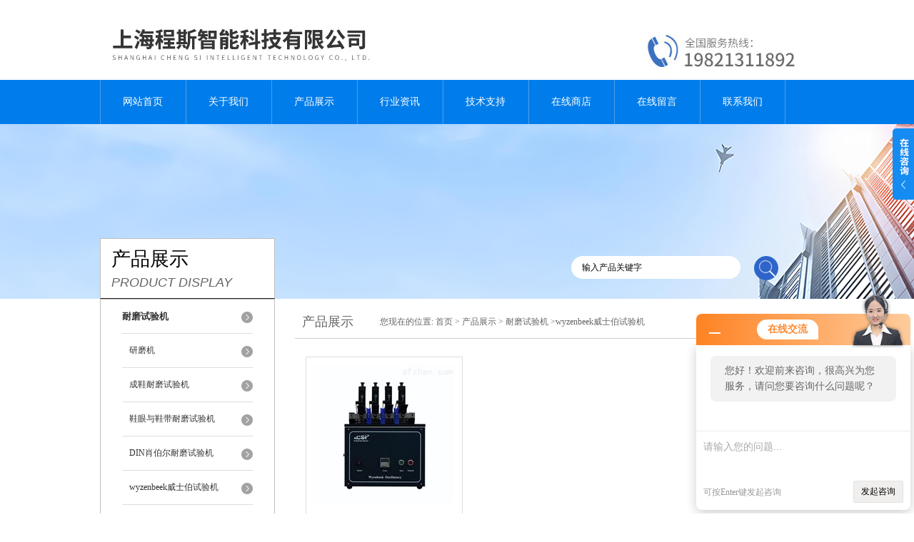

--- FILE ---
content_type: text/html; charset=utf-8
request_url: http://www.csizn.com/SonList-520908.html
body_size: 4181
content:
<!DOCTYPE html PUBLIC "-//W3C//DTD XHTML 1.0 Transitional//EN" "http://www.w3.org/TR/xhtml1/DTD/xhtml1-transitional.dtd">
<html xmlns="http://www.w3.org/1999/xhtml">
<head>
<link rel="canonical" href="http://www.csizn.com/SonList-520908.html" />

<meta http-equiv="Content-Type" content="text/html; charset=utf-8" />
<meta http-equiv="X-UA-Compatible" content="IE=9; IE=8; IE=7; IE=EDGE" />
<TITLE>wyzenbeek威士伯试验机-上海程斯智能科技有限公司</TITLE>
<META NAME="Description" CONTENT="上海程斯智能科技有限公司专业供应销售wyzenbeek威士伯试验机系列产品,公司具有良好的市场信誉,专业的售后和技术服务团队,凭借多年不断技术创新,迎得了客户的认可,欢迎来电来涵洽谈合作！">
<META NAME="Keywords" CONTENT="wyzenbeek威士伯试验机">
<link href="/skins/191733/css/style.css" rel="stylesheet" type="text/css" />
<script type="text/javascript" src="/skins/191733/js/jquery.pack.js"></script>
<script type="text/javascript" src="/skins/191733/js/jquery.SuperSlide.js"></script>
<script type="application/ld+json">
{
"@context": "https://ziyuan.baidu.com/contexts/cambrian.jsonld",
"@id": "http://www.csizn.com/SonList-520908.html",
"title": "wyzenbeek威士伯试验机-上海程斯智能科技有限公司",
"upDate": "2024-04-20T08:30:35"
    }</script>
<script language="javaScript" src="/js/JSChat.js"></script><script language="javaScript">function ChatBoxClickGXH() { DoChatBoxClickGXH('http://chat.afzhan.com',214434) }</script><script>!window.jQuery && document.write('<script src="https://public.mtnets.com/Plugins/jQuery/2.2.4/jquery-2.2.4.min.js">'+'</scr'+'ipt>');</script><script type="text/javascript" src="http://chat.afzhan.com/chat/KFCenterBox/191733"></script><script type="text/javascript" src="http://chat.afzhan.com/chat/KFLeftBox/191733"></script><script>
(function(){
var bp = document.createElement('script');
var curProtocol = window.location.protocol.split(':')[0];
if (curProtocol === 'https') {
bp.src = 'https://zz.bdstatic.com/linksubmit/push.js';
}
else {
bp.src = 'http://push.zhanzhang.baidu.com/push.js';
}
var s = document.getElementsByTagName("script")[0];
s.parentNode.insertBefore(bp, s);
})();
</script>
</head>
<body>
<div id="header">
  <div class="logo"><a href="/"><img src="/skins/191733/images/logo.jpg" alt="上海程斯智能科技有限公司" width="558" height="102" border="0" /></a></div>
  <div class="top_tel"><img src="/skins/191733/images/tel.jpg" width="249" height="77" /></div>
</div>
<div id="clear"></div>
<div id="nav_zon">
  <div id="nav" class="main_nav hover">
    <ul>
      <li id="navId1"><a href="/">网站首页</a></li>
      <li id="navId2"><a href="/aboutus.html">关于我们</a></li>
      <li id="navId3"><a href="/products.html">产品展示</a></li>	  
	  <li id="navId5"><a href="/news.html" >行业资讯</a></li>
	  <li id="navId6"><a href="/article.html" >技术支持</a></li>
      <li id="navId4"><a href="http://www.afzhan.com/st191733" target="_blank" >在线商店</a></li>
	  <li id="navId7" ><a href="/order.html" >在线留言</a></li>
      <li id="navId8" ><a href="/contact.html" class="nav1" >联系我们</a></li>
    </ul>
  	<script language="javascript" type="text/javascript">
	try {
		document.getElementById("navId" + nav).className = "nav_active";
	}
	catch (e) {}
	</script>
  </div>
</div>
<script src="http://www.afzhan.com/mystat.aspx?u=csizhineng"></script>
<div id="ny_banner"></div>
<div id="clear"></div>
<div class="product">
  <div class="head1">
  <div class="w_980">
    <div class="title_b">
      <div class="a">产品展示</div>
      <div class="b">PRODUCT DISPLAY </div>
    </div>
    <!-- search -->
    <div class="search">
      <form name="form1" method="post" action="/products.html" onSubmit="return checkform(form1)">
        <input name="keyword"  type="text" value="输入产品关键字" onfocus="this.value=''" class="txt" >
        <input type="submit" name="" id="" value=" " class="search_submit">
      </form>
    </div>
    <!-- search end -->
  </div>
</div>
  <div class="cont">
    <div id="ny_left" >
      <div class="lnav1">
        <ul>
          
          <li>
            <a href="/ParentList-519658.html" title="耐磨试验机" ><div class="title"><b>耐磨试验机</b></div></a>
            <ul>
              
              <li><a href="/SonList-669189.html" title="研磨机">研磨机</a></li>
              
              <li><a href="/SonList-530818.html" title="成鞋耐磨试验机">成鞋耐磨试验机</a></li>
              
              <li><a href="/SonList-530804.html" title="鞋眼与鞋带耐磨试验机">鞋眼与鞋带耐磨试验机</a></li>
              
              <li><a href="/SonList-520910.html" title="DIN肖伯尔耐磨试验机">DIN肖伯尔耐磨试验机</a></li>
              
              <li><a href="/SonList-520908.html" title="wyzenbeek威士伯试验机">wyzenbeek威士伯试验机</a></li>
              
              <li><a href="/SonList-519933.html" title="马丁代尔磨耗及起毛起球测试仪">马丁代尔磨耗及起毛起球测试仪</a></li>
              
              <li><a href="/SonList-519925.html" title="通用耐磨试验机">通用耐磨试验机</a></li>
              
              <li><a href="/SonList-519663.html" title="TABER线性耐磨试验机">TABER线性耐磨试验机</a></li>
              
              <li><a href="/SonList-519662.html" title="阿克隆耐磨试验机">阿克隆耐磨试验机</a></li>
              
              <li><a href="/SonList-519661.html" title="汽车内饰肖伯尔试验仪">汽车内饰肖伯尔试验仪</a></li>
              
              <li><a href="/SonList-519659.html" title="D4157wyzenbeek耐磨试验机">D4157wyzenbeek耐磨试验机</a></li>
              
            </ul>
          </li>
          
          <li><a href="/products.html" ><div class="title"><b>查看更多</b></div></a></li>
        </ul>
      </div>
      <div id="clear"></div>
      <div class="head2">
        <div class="title_b">
          <div class="a"><a href="/article.html">相关文章</a></div>
          <div class="b">RELATED ARTICLES </div>
        </div>
        <ul id="ny_newslb_box1" style=" border:1px solid #bebebe; padding:5px; width:233px;">
          
          <li><a href="/Article-349022.html" title="呼气阀气密性试验仪">呼气阀气密性试验仪</a></li>
          
          <li><a href="/Article-365581.html" title="品牌CSI带你了解克莱斯勒皮革弯折测试仪">品牌CSI带你了解克莱斯勒皮革弯折测试仪</a></li>
          
          <li><a href="/Article-426622.html" title="上海程斯 输液器泄漏测试仪 GB8368-2018 内部构造解析">上海程斯 输液器泄漏测试仪 GB8368-2018 内部构造解析</a></li>
          
          <li><a href="/Article-372114.html" title="南京电子织物强力机">南京电子织物强力机</a></li>
          
          <li><a href="/Article-611254.html" title="打火机火焰高度检测仪，打火机火焰高度图象检测仪">打火机火焰高度检测仪，打火机火焰高度图象检测仪</a></li>
          
          <li><a href="/Article-541942.html" title="雾化量测试仪">雾化量测试仪</a></li>
          
          <li><a href="/Article-337263.html" title="CSI-342D型织物感应式静电检测设备">CSI-342D型织物感应式静电检测设备</a></li>
          
          <li><a href="/Article-365593.html" title="品牌CSI织物涨破仪">品牌CSI织物涨破仪</a></li>
          
          <li><a href="/Article-381668.html" title="您了解织物合成血液穿透测试机？">您了解织物合成血液穿透测试机？</a></li>
          
          <li><a href="/Article-601970.html" title="针座和针管连接强度测试仪">针座和针管连接强度测试仪</a></li>
          
        </ul>
      </div>
      <div id="clear"></div>
    </div>
    <div id="ny_right">
      <div id="ny_biaoti"><b>产品展示</b><span>您现在的位置: <a href="/">首页</a> > <a href="/products.html">产品展示</a> > <a href="/ParentList-519658.html" title="耐磨试验机">耐磨试验机</a> >wyzenbeek威士伯试验机</span></div>
      <ul id="pro_ul1">
        
        
        <li id="ind_pro_img"><div class="proimg_bk1"><a href="/Products-11490644.html" title="CSI-32wyzenbeek威士伯试验机" class="proimg"><img src="http://img80.afzhan.com/gxhpic_a98110925d/ca7ba1f0caefaac7b16a0b26ceacf475d10ce12f6d2cb67cf5236b0842af423ac5ba68cf0f063f6e_200_200_5.jpg" alt="CSI-32wyzenbeek威士伯试验机"/></a></div>
<p><a href="/Products-11490644.html" title="CSI-32wyzenbeek威士伯试验机">CSI-32wyzenbeek威士伯试验机</a></p></li>
        
        
        
        
        
        
        
        
        
        
      </ul>
      <div id="clear"></div>
      <div id="fengye">共&nbsp;1&nbsp;条记录，当前&nbsp;1&nbsp;/&nbsp;1&nbsp;页&nbsp;&nbsp;首页&nbsp;&nbsp;上一页&nbsp;&nbsp;下一页&nbsp;&nbsp;末页&nbsp;&nbsp;跳转到第<input style="width:20px" class="p_input" type="text" name="custompage" id="custompage" onkeypress="return event.keyCode>=48&&event.keyCode<=57">页&nbsp;<input type="button" value="GO" style="width:40px;height:22px"/></div>
    </div>
  </div>
</div>
<div id="clear"></div>
<div class="footer">
  <div class="mid">
    <div class="foot">
      <p>&copy; 2019 上海程斯智能科技有限公司 版权所有 总访问量：<span style="color:#FF0000">266433</span> <a href="/sitemap.xml" target="_blank">GoogleSitemap</a></p>
      <p>地址：上海市奉贤区庄行镇东街265号<!-- 技术支持：<a href="http://www.afzhan.com" target="_blank" >智慧城市网</a> --> <a href="http://www.afzhan.com/login" target="_blank" >管理登陆</a> 备案号：<a href="http://beian.miit.gov.cn/" target="_blank">沪ICP备19009154号-4</a></p>
    </div>
  </div>
</div>
<div class="ser_btn"><a href="javascript:;"></a></div>
<div class="ser_main">
  <!--联系人-->
  <div class="ser_con">
    <div class="ser_tit">联系方式</div>
    <div class="lxr_list">
      <ul>
        <li><h3>电话</h3><p></p></li>
        <li><h3>传真</h3><p></p></li>
      </ul>
    </div>
    <div class="ser_btm"></div>
  </div>
  <!--在线客服-->
  <div class="ser_con">
    <div class="ser_tit">在线客服</div>
    <div class="qq_list">
      <ul><li><a target="_blank" href="tencent://message/?uin=1514538992&Site=www.csizn.com&Menu=yes"><img src="/skins/191733/images/qq03_img.png"></a></li></ul>
    </div>
    <div class="ser_btm"></div>
  </div>
</div>
<script type="text/javascript" src="/skins/191733/js/qq.js"></script>
<script type="text/javascript" src="/Skins/191733/js/nav_js/jquery-1.4.2.min.js"></script>
<script type="text/javascript">
$(function() {
$('#nav li').hover(function() { $(this).find("ul").stop(true, true).slideDown(); $(this).children("a").addClass("aNavHover"); }, function() { $(this).find("ul").stop(true, true).slideUp(); $(this).children("a").removeClass("aNavHover"); });
})
$(function() {
$('.pro_nav li').hover(function() { $(this).find("ul").stop(true, true).slideDown(); $(this).children("a").addClass("twonav"); }, function() { $(this).find("ul").stop(true, true).slideUp(); $(this).children("a").removeClass("twonav"); });
})
</script>

 <script type='text/javascript' src='/js/VideoIfrmeReload.js?v=001'></script>
  
</html></body>